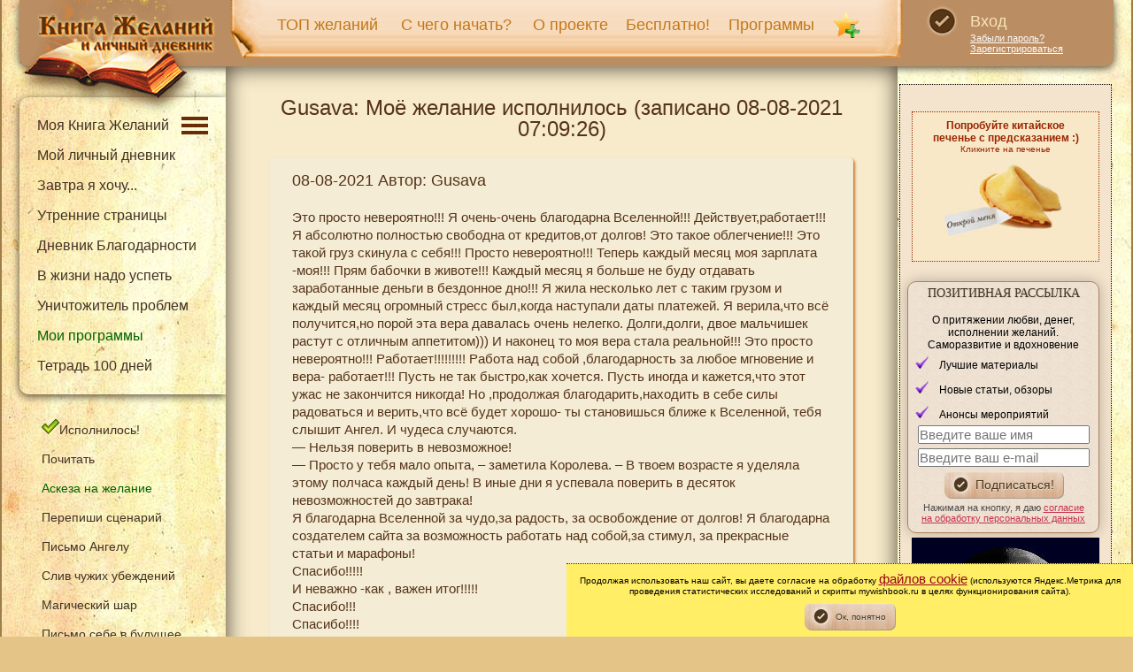

--- FILE ---
content_type: text/html; charset=utf-8
request_url: https://www.mywishbook.ru/mydiary/wish/id/23076
body_size: 16016
content:


<!doctype html>
<html prefix="og: http://ogp.me/ns# article: http://ogp.me/ns/article# profile: http://ogp.me/ns/profile# fb: http://ogp.me/ns/fb#">

<head>
    <meta charset="utf-8">
    <title>Gusava | Моё желание исполнилось (08-08-2021 07:09:26) | Книга Желаний</title>
    <meta name="yandex-verification" content="7c651d6eceb2ce67" />
    <meta name="yandex-verification" content="1a190eb61d821754" />
    <meta name="Description" content="Исполнившееся желание от Gusava (08-08-2021 07:09:26): Это просто невероятно!!! Я очень-очень благодарна Вселенной!!! Действует,работает!!! Я абсолютно пол[...]" />
   
            <meta property="og:site_name" content="Книга Желаний. Исполнение желаний" />
    <meta property="og:title" content="Gusava | Моё желание исполнилось (08-08-2021 07:09:26) | Книга Желаний" />
    <meta property="og:description" content="Исполнившееся желание от Gusava (08-08-2021 07:09:26): Это просто невероятно!!! Я очень-очень благодарна Вселенной!!! Действует,работает!!! Я абсолютно пол[...]" />
    <meta property="og:url" content="https://www.mywishbook.ru/mydiary/wish/id/23076" />            <meta property="og:type" content="website" />
        <meta property="og:image" content="https://www.mywishbook.ru/html/img/logo.png" />
    
    <meta name="viewport" content="width=device-width, initial-scale=1.0" />

    <link rel="stylesheet" type="text/css" href="/html/min/css_schedule_1768807138_.css" />
    <!--link rel="stylesheet" type="text/css" href="/html/css/style.css?v=5.8" />
    <link rel="stylesheet" type="text/css" href="/html/css/common.css?v=8.6" />
    <link rel="stylesheet" href="/html/css/responsivemobilemenu.css" type="text/css"/>
    <link rel="stylesheet" type="text/css" href="/html/css/style_m.css?v=3.4" />
    <link rel="stylesheet" type="text/css" href="/html/css/rik.css?v=5.5" /-->

    <link rel="icon" href="/html/favicon.ico" type="image/x-icon"/>
        <script type="text/javascript" src="/html/min/js_schedule_1768807138_.js"></script>
    <!--script type="text/javascript" src="/html/js/jquery.min.js"></script>
    <script src="/html/js/jquery-migrate-1.4.0.min.js"></script>
    <script src="/html/js/readmore/readmore.js?v=1"></script-->
    <script type="text/javascript">
        

        $(document).ready(function () {
            $('a[href="/mydiary/wish/id/23076"]').addClass('menu-active');
            
            if (isMobile())
            {
                $('#copy-absolute-mobile').html($('.copy-absolute').html());
                $('.copy-absolute').remove();
            }
            
            $('.hidden-link').replaceWith(
                function()
                {
                    return'<a href="'+$(this).data('link')+'">'+$(this).text()+'</a>';
                    
                }
            );
        });
        $(function() {
            $(window).scroll(function()
            {
                if($(this).scrollTop() != 0) {
                    $('#toTop').fadeIn();
                } else {
                    $('#toTop').fadeOut();
                }
            });
            $('#toTop').click(function() {
                $('body,html').animate({scrollTop:0},800);
            });
        });

        
    </script>
    
    <script type="text/javascript">
        !function(){var t=document.createElement("script");t.type="text/javascript",t.async=!0,t.src="https://vk.com/js/api/openapi.js?168",t.onload=function(){VK.Retargeting.Init("VK-RTRG-845285-bWwV"),VK.Retargeting.Hit()},document.head.appendChild(t)}(); 
        </script>
        <noscript><img src="https://vk.com/rtrg?p=VK-RTRG-845285-bWwV" style="position:fixed; left:-999px;" alt=""/></noscript>

</head>
<body>

<div class="container">

    <header class="header">
        <div class="header-inner">
            <logo class="col-1">
                <a class="logo" href="/" title="Книга Желаний и Онлайн Дневник" ></a>
            </logo>
            <div class="col-2">
                <div class="top-menu" >
                    <ul>
                        <li><a href="/mydiary/top" title="Топ отзывов об исполнившихся желаниях">ТОП желаний</a></li>
                        <li><a href="/start" title="С чего начать">С чего начать?</a></li>
                        <li><a href="/about" title="О проекте">О проекте</a></li>
                        <li><a href="/content/free" title="Бесплатно!">Бесплатно!</a></li>
                        <li><a href="/content/cources" title="Изменимся вместе! Наши марафоны и программы">Программы</a></li>
                        <li><img src="/html/images/i.png" id="izbr" onclick=" $('#bookmark_url').val('/mydiary/wish/id/23076'); window.location.replace('#auth_block');;" title="Добавить эту страницу в Мои закладки"  alt="Добавить эту страницу в Мои закладки" /></li>
                                            </ul>
                </div>
            </div>
            <div class="col-3">
                <div class="login">
                    <div><a href="javascript:void(0)" onclick="window.location.replace('#auth_block');" class="login-link">Вход</a></div>

                    <div class="login-links">
                                                <a href="/users/recoverpsswd">Забыли пароль?</a>
                        <a href="/users/register">Зарегистрироваться</a>
                                            </div>

                </div>
            </div>
        </div>
    </header>

    <nav class="rmm menu1">
        <a href="/"><span  id="logo">Книга Желаний</span></a>
        <ul>
            <li><a href="/mydiary/top" title="Топ отзывов об исполнившихся желаниях">ТОП желаний</a></li>
            <li><a href="/about" title="О проекте">О проекте</a></li>
            <li><a href="/start" title="С чего начать">С чего начать?</a></li>
            <li><a href="/content/free" title="Бесплатно!">Бесплатно!</a></li>
            <li><a href="/content/cources" title="Изменимся вместе! Наши марафоны и программы">Программы</a></li>
            <li><a href="/vitrina" title="Витрина. Материалы проекта">Витрина</a></li>
        </ul>
    </nav>
    <!--div class="show_m" style="background-image:url(/html/img/ng/cc.png); background-repeat: no-repeat;height:40px;margin-top:-8px;"></div-->

    

        <div  id="icons-mb">
                        <a href="javascript:void(0)" onclick="window.location.replace('#auth_block');"><img src="/html/images/user-login.png"
                 title="Вход в личный раздел"   width="23"  alt="Вход в личный раздел" border="0" /></a>
                        <a href="/help"><img src="/html/images/help.jpg"  width="20"
                 title="Помощь по сайту"  alt="Помощь по сайту"  /></a>
            
                        <img src="/html/images/i.png"  width="30" 
                 title="Добавить эту страницу в Мои закладки"  alt="Добавить эту страницу в Мои закладки"
                 onclick=" $('#bookmark_url').val('/mydiary/wish/id/23076'); window.location.replace('#auth_block');" />
                        <img src="/html/images/search-icon.png"  width="20" 
                 title="Поиск"  alt="Поиск" onclick="showSearchField()"  />
                 </div>
  
    <div class="start_mob tar">
        <a href="/view/askeza_na_ispolnenie_zhelaniya" title="Аскеза на желание"  style="margin-right: 10px;font-size:11px">Аскеза на желание</a> |
        <a href="/content/cources" title="Наши программы" style="margin-right: 10px;font-size:11px">Программы</a></div>

    <nav class="rmm menu2">
        <ul>
            <li><a title="Все отзывы об исполнившихся желаниях в Книге желаний" href="/mydiary/realized">Исполнилось!</a></li>
            <li><a href="/map" title="Все статьи">Почитать</a></li>
            <li><a href="/magicball" title="Магический шар">Магический шар</a></li>
            <a href="/view/perepishi_scenariy" title="Перепиши сценарий">Перепиши сценарий</a>
            <li><a href="/content/webinars" title="Вебинары">Вебинары</a></li>
            <li><a href="/view/mantry" title="Медитации и мантры">Мантры</a></li>
             <li><a href="/view/meditacii" title="Медитации и мантры">Медитации</a></li>
            <li><a href="/view/otzyvy_o_programmah" title="Отзывы о программах">Отзывы о программах</a></li>
            <li><a href="/libriary" title="Позитивная библиотека">Позитивная библиотека</a></li>
            <li><a href="/films/inspire" title="Мотивирующие и позитивные фильмы">Мотивирующие фильмы</a></li>
            <li><a href="/mydiary/opinion" title="Ответы на вопросы">Ответы на вопросы</a></li>
            <li><a href="/forum" title="ФОРУМ" alt="ФОРУМ">ФОРУМ</a></li>
            <li><a href="/contacts" title="Контакты">Контакты</a></li>
            <li><a href="/donation" title="Поддержка проекта" alt="Поддержка проекта">Поддержка проекта</a></li>
            <li><a href="/content/search" title="Поиск по сайту">Поиск по сайту</a></li>

        </ul>
    </nav>

    <nav class="rmm menu3">
        <ul>
                        <li class="menu3_1"><a href="/users/login" title="Вход в личный раздел">Вход в личный раздел</a></li>
            

            <li><a href="/mydiary/wb" title="Моя Книга Желаний">Моя Книга Желаний</a></li>
            <li><a href="/mydiary/aboutdiary" title="Мой Закрытый онлайн дневник">Мой личный дневник</a></li>
            <li><a href="/tomorrow" title="Завтра я хочу...">Завтра я хочу...</a></li>
            <li><a href="/morningpages" title="Утренние страницы">Утренние страницы</a></li>
            <li><a href="/thanks" title="Дневник Благодарности">Дневник Благодарности</a></li>
            <li><a href="/lifelist" title="В жизни надо успеть">В жизни надо успеть</a></li>
            <li  class="menu3_2"><a href="/users/myprogramms" title="Мои программы">Мои программы</a></li>
            <li  class="menu3_2"><a href="/tetrad_100_dney" title="Тетрадь 100 дней">Тетрадь 100 дней</a></li>

            <li><a href="/content/bookmarks" title="Мои закладки">Мои закладки</a></li>
            <li><a href="/content/meditations" title="Мои медитации">Мои медитации</a></li>

            <li><a href="/letter" title="Письмо в будущее">Письмо в будущее</a></li>
            <li><a href="/killpain" title="Уничтожитель проблем">Уничтожитель проблем</a></li>
            <li><a href="/angel" title="Письмо Ангелу">Письмо Ангелу</a></li>
            <li><a href="/sliv" title="Слив чужих убеждений">Слив чужих убеждений</a></li>

            <li class="menu3_3"><a href="/users/premium" title="Премиум-аккаунт">Премиум-аккаунт</a></li>
                    </ul>
    </nav>
    
    <div style="clear:both"></div>
        
    
<style>
    
        .dots {
            background: url('/html/images/menudots.png') right no-repeat;
        }
    

</style>

    <div class="main">
        <div class="sidebar sidebar-left">

            <nav class="left-menu-wrap">


                <ul>
                    <li class="dots" onclick="$('.podmenu').toggle()"><a href="/mydiary/wb" title="Моя Книга Желаний">Моя Книга Желаний</a>&nbsp;&nbsp;&nbsp;
                    </li>
                </ul>

                <div class="podmenu" style="display: block">
                <ul>
                    <li><a href="/mydiary/aboutdiary" title="Мой Закрытый онлайн дневник">Мой личный дневник</a></li>
                    <li><a href="/tomorrow" title="Завтра я хочу...">Завтра я хочу...</a></li>
                    <li><a href="/morningpages" title="Утренние страницы">Утренние страницы</a></li>
                    <li><a href="/thanks" title="Дневник Благодарности">Дневник Благодарности</a></li>
                    <li><a href="/lifelist" title="В жизни надо успеть">В жизни надо успеть</a></li>
                    <li><a href="/killpain" title="Уничтожитель проблем">Уничтожитель проблем</a></li>
                </ul>
                </div>

                <ul>
                    <li><a href="/users/myprogramms" style="color:darkgreen">Мои программы</a>
                    <li>
                        <a href="/tetrad_100_dney" title="Тетрадь 100 дней">Тетрадь 100 дней</a>
                    </li>
                </ul>
                
                <!--hr>
                <ul>
                    <li><a href="/users/myprogramms">Мои программы</a>
                        
                    </li>
                    <li><a href="/tetrad_100_dney">Тетрадь 100 дней</a></li>
                </ul-->
            </nav>

            
            <nav class="side-wrap">
                <ul class="left-menu">
                    <li><a title="Все отзывы об исполнившихся желаниях в Книге желаний" href="/mydiary/realized"><img src="/html/img/ready-icon.png"  title="Исполнилось"  alt="Исполнилось"/>Исполнилось!</a></li>
                    <!--li><a href="/content/experiments" title="Наши эксперименты"><img src="/html/img/popular_sm.png"  title=""  alt=""/>Наши эксперименты</a></li-->
                    
                    <li><a href="/map" title="Статьи">Почитать</a> </li>
                    <li><a href="/view/askeza_na_ispolnenie_zhelaniya" title="Аскеза на желание" style="color:darkgreen">Аскеза на желание</a></li>
                    <li><a href="/view/perepishi_scenariy" title="Перепиши сценарий">Перепиши сценарий</a></li>
                     <li><a href="/angel" title="Письмо Ангелу">Письмо Ангелу</a></li>
                    <li><a href="/sliv" title="Слив чужих убеждений">Слив чужих убеждений</a></li>
                    <li><a href="/magicball" title="Магический шар">Магический шар</a></li>
                    <li><a href="/letter" title="Письмо в будущее">Письмо себе в будущее</a></li>
                </ul>

                <div class="search-form-wrap">
                    <form class="search-form" action="/content/search">
                        <div class="col-1">
                            <input class="text" placeholder="поиск по сайту" type="text" name="key">
                        </div>
                        <div class="col-2">
                            <button></button>
                        </div>
                    </form>
                </div>

                <ul class="left-menu">
                    <li><a href="/content/webinars" title="Вебинары">Вебинары</a></li>
                    <li><a href="/view/mantry" title="Медитации и мантры">Медитации и мантры</a></li>
                    <li><a href="/help" title="Помощь">Помощь по сайту</a></li>

                </ul>
                <hr class="menu">
                <ul class="left-menu">
                    <li><a href="/view/otzyvy_o_programmah" title="Отзывы о программах">Отзывы о программах</a></li>
                    <li><a href="/libriary" title="Позитивная библиотека">Позитивная библиотека</a></li>
                    <li><a href="/films/inspire" title="Мотивирующие и позитивные фильмы">Мотивирующие фильмы</a></li>
                    <li><a href="/mydiary/opinion" title="Ответы на вопросы">Ответы на вопросы</a></li>
                    <li><a href="/vitrina" title="Витрина. Материалы проекта">Витрина</a></li>
                </ul>

                <hr class="menu">
                <ul class="left-menu">
                    <li><a href="/forum" title="ФОРУМ" alt="ФОРУМ">ФОРУМ</a></li>
                    <li><a href="/contacts" title="Контакты">Контакты</a></li>
                    <li><a href="/donation">Поддержка проекта</a></li>
                </ul>

                <hr />
               
            </nav>



        </div>
        <div class="content">
            <article>





            <h1 align="center">Gusava: Моё желание  исполнилось (записано 08-08-2021 07:09:26)</h1>
            <div class="block-white">
    <div class="">

        <p class="h3">08-08-2021 Автор: Gusava</p>
        Это просто невероятно!!! Я очень-очень благодарна Вселенной!!! Действует,работает!!! Я абсолютно полностью свободна от кредитов,от долгов! Это такое облегчение!!! Это такой груз скинула с себя!!! Просто невероятно!!! Теперь каждый месяц моя зарплата -моя!!! Прям бабочки в животе!!! Каждый месяц я больше не буду отдавать заработанные деньги в бездонное дно!!! Я жила несколько лет с таким грузом и каждый месяц огромный стресс был,когда наступали даты платежей. Я верила,что всё получится,но порой эта вера давалась очень нелегко. Долги,долги, двое мальчишек растут с отличным аппетитом))) И наконец то моя вера стала реальной!!! Это просто невероятно!!! Работает!!!!!!!!! Работа над собой ,благодарность за любое мгновение и вера- работает!!! Пусть не так быстро,как хочется. Пусть иногда и кажется,что этот ужас не закончится никогда! Но ,продолжая благодарить,находить в себе силы радоваться и верить,что всё будет хорошо- ты становишься ближе к Вселенной, тебя слышит Ангел. И чудеса случаются. <br />
— Нельзя поверить в невозможное!<br />
— Просто у тебя мало опыта, – заметила Королева. – В твоем возрасте я уделяла этому полчаса каждый день! В иные дни я успевала поверить в десяток невозможностей до завтрака!<br />
Я благодарна Вселенной за чудо,за радость, за освобождение от долгов! Я благодарна создателем сайта за возможность работать над собой,за стимул, за прекрасные статьи и марафоны! <br />
Спасибо!!!!! <br />
И неважно -как , важен итог!!!!! <br />
Спасибо!!!<br />
Спасибо!!!!
                <div class="block-like small-img">
            <span id="i_like_23076"></span>
            <a href="javascript:void(0)" border="0" onclick='return Like("23076",1)'><img src="/html/img/like.png" alt="Мне нравится!"  border="0" /></a>
            <span id="like_23076">23</span>
        </div>
    </div>
</div>

            
<noindex>
            <div class="article_pr_block">
            <h3>Рекомендуем! Курс "Мой День рождения: Особые практики"</h3>
<p><img src="/html/img/pics/bday2.jpg" width="150" class="new_img hide_m" alt="Мой День рождения: Особые практики"  align="left" />

<b>Для тех, у кого скоро день рождения</b></p>
<p>Самые сильные способы загадывания желания в день рождения, молитвы, обереги, ритуалы - все, чтобы зарядить удачей свой грядущий личный год.
</p>
<p><a href="/content/birthday?utm=wg">Подробнее >></a></p>
        </div>
    </noindex>

<script type="text/javascript" src="/html/js/mydiary/index.js?v=2"></script>


        </article>
<div style="clear:both"></div>
<footer>
<div class="copy-absolute">
    <div class="soc-icons">
        <!--a href="https://www.instagram.com/ekgoleva/"  target="_blank"><img loading="lazy" src="/html/images/soc-1.png" alt="Книга Желаний в инстаграм"></a-->
        <a href="https://t.me/+w7baC_VOzWwwYmQy"  target="_blank"><img loading="lazy" src="/html/images/soc-3.png" alt="Книга Желаний в Телеграмм"></a>
        <a href="https://vk.com/mywishbook" target="_blank"><img loading="lazy" src="/html/images/soc-2.png" alt="Книга Желаний ВКонтакте"></a>
        <a href="https://zen.yandex.ru/id/5c7e4e97595e2100affc3560" target="_blank"><img loading="lazy" src="/html/images/dz.png" alt="Книга Желаний на Яндекс.Дзен"></a>
    </div>
    <p class="copyright">Голева Екатерина, Copyright 2010-2026 © Все права защищены</p><br/>
    <p align="center">
        <a class="s11" href="/start" title="С чего начать">С чего начать?</a>
        <a class="s11" href="/about" title="О проекте">О проекте</a>
        <a class="s11" href="/users/login" title="Личный раздел">Личный раздел</a>
        <a class="s11" href="/mydiary/wb" title="Желаний">Книга Желаний</a><br/>
        <a class="s11" href="/map" title="Все статьи">Все статьи</a>
        <a class="s11" href="/mydiary/realized" title="Все отзывы об исполнившихся желаниях в Книге желаний" >Исполнилось!</a>
        <a class="s11" href="/content/free" title="Бесплатно!">Бесплатно!</a>
        <a class="s11" href="/content/marafons" title="Изменимся вместе! Наши марафоны и материалы">Изменимся вместе</a>

    </p>
    <p align="center"><a href="/contacts/terms"  class="s11">Правила предоставления услуг</a> <a href="/contacts/personal"  class="s11">Обработка персональных данных</a> <br/><a href="/contacts/privacy"  class="s11">Политика Конфиденциальности</a> <a href="/contacts"  class="s11">Контакты</a></p>
</div>


<div id="toTop"><img loading="lazy" src="/html/img/up2.png" border="0" alt="Наверх" title="Наверх" align="right"/></div>
</footer>

</div>
<br/><br/>
<div class="sidebar sidebar-right">

    <div class="side-inner">

                    <aside class="popular" id="mobile-izbr">
                <img loading="lazy"  src="/html/images/i.png" align="left" title="Добавить эту страницу в Мои закладки"  alt="Добавить эту страницу в Мои закладки" />
                <a href="javascript:void(0)" onclick=" $('#bookmark_url').val('/mydiary/wish/id/23076'); window.location.replace('#auth_block');;">Добавить эту страницу в Мои закладки</a>
            </aside><br/>
        

        

        
        

        <aside class="popular" id="cookie_block" style="display: none">
            <div id="outer_alignment" align="left">
                <div id="cookie_img">
                    <p align="center"><strong>Попробуйте китайское<br/> печенье с предсказанием :)</strong></p>
                    <p  align="center" style="font-size:10px">Кликните на печенье<br/>
                        <img loading="lazy" src="/html/img/pics/cookie2.jpg" alt="Китайское печенье с предсказанием онлайн" width="150"  align="center" onclick="showPredsk()"/></p>
                    <!--p style="display:block;text-align:center">
                        <a title="Не показывать никогда" onclick="setCookie('cookie_img', 365);$('#cookie_block').hide()" style="text-decoration:underline;cursor:pointer;font-size:11px">Закрыть навсегда</a> &nbsp;
                        <a title="Закрыть окно!" onclick="setCookie('cookie_img', 1);$('#cookie_block').hide()" style="text-decoration:underline;cursor:pointer;font-size:11px">Закрыть</a></p-->
                </div>

            </div>
        </aside>
        
        <!--p style="text-align:center"><a href="/view/retrit"><img loading="lazy" src="/html/img/pics/retrit_ban.jpg"  width="200" style="text-align:center" alt=""/></a></p-->

                            <!--p style="text-align:center"><a href="/content/birthday?utm=rbl-v2"><img loading="lazy" src="/html/img/pics/hbirthday3.jpg"  width="200" style="text-align:center" alt="Желание в день рождения"/></a></p-->
        

        <br/>
        
        <aside class="sidebar-form tac" role="complementary">
            <form action="//mywishbook.justclick.ru/subscribe/process/?rid[0]=1481666342.3882114050&rid[1]=1481055073.6875628997&" method="post" data-hash="Zm9ybWlkPTk5ODMmdW5hbWU9dHJ1ZSZtaWRkbGVuYW1lPWZhbHNlJmxhc3RuYW1lPWZhbHNlJmVtYWlsPXRydWUmcGhvbmU9ZmFsc2UmY2l0eT1mYWxzZQ==" id="subscr-form-9983" onsubmit="if (navigator.userAgent.match(/(iPod|iPhone|iPad)/i)) this.removeAttribute('target'); return jc_chkscrfrm(this, true, true, false, false, false, false, true, true, false, false, false, false, [], [], [])">
                <input type="hidden" name="hash" value="Zm9ybWlkPTk5ODMmdW5hbWU9dHJ1ZSZtaWRkbGVuYW1lPWZhbHNlJmxhc3RuYW1lPWZhbHNlJmVtYWlsPXRydWUmcGhvbmU9ZmFsc2UmY2l0eT1mYWxzZQ=="/>
                <p class="f_title">Позитивная рассылка</p>
                <p class="s12 tac">О притяжении любви, денег, исполнении желаний. Саморазвитие и вдохновение</p>
                <ul style="text-align:left;font-size:12px" class="money-li padding0"><li>Лучшие материалы </li>
                    <li>Новые статьи, обзоры </li>
                    <li>Анонсы мероприятий</li></ul>
                <div class="f_row"><input name="lead_name" type="text" class="estis-name estis-input-lg"  placeholder="Введите ваше имя"/></div>
                <div class="f_row"><input name="lead_email" class="estis-email estis-input-lg" type="text" placeholder="Введите ваш e-mail"/></div>
                <div class="f_row"><span class="button"><input class="button-input" type="submit" name="" id="" value="Подписаться!"></span></div>
                <div class="f_row s11">Нажимая на кнопку, я даю <a href="/contacts/personal" target="_blank" class="s11">согласие на обработку персональных данных</a>

                    <script language="JavaScript" src="/html/js/subscribe_helper.js"></script>
                    <script language="JavaScript">jc_setfrmfld()</script>
                </div>
            </form>
        </aside>
        
                <aside style="margin:5px;text-align:center; padding:10px; background-color: #000022; color:#fff" >
            <img loading="lazy" src="/html/img/pics/moon/moon2.jpg"  style="text-align:center" alt="" title="" />
            <p>3 Лунный день<br/>

                <a href="/view/ritualy_po_fazam_luny#moon2" style="color:#fff">Ритуалы для Растущей луны</a></p>
                                <p><a href="/view/askeza_na_ispolnenie_zhelaniya">Хорошее время взять аскезу на желание</a></p>
                                
        </aside>
                
        <aside style="margin:5px;text-align:center" >
                <a href="/view/7_pisem_kotorye_izmenyat_vashu_zhizn?utm=rbl">
                    <img loading="lazy" src="/html/img/adv/7pisem.jpg"  width="200" style="text-align:center" alt="7 писем, которые изменят вашу жизнь" title="7 писем, которые изменят вашу жизнь" />
                </a>
        </aside>
        <noindex>
                            <aside class="block-yellow" style="margin-top:7px;nargin-bottom:7px;padding:10px;font-size:13px">
                    

<!--h3>Новости</h3-->


<div class="block-white-news">
    
   
    <h3>Рассказы</h3>
 
    <div style="clear:both"></div>

    
                    <div style="display: table-cell">
                <img src="/html/img/pics/1516_news.jpg" alt="Про клетку без прутьев и бумажного змея" class="new_img hide_m"  style="margin:5px" hspace=5  align="left">
        
                <a href="/view/pro_kletku_bez_prutev_i_bumazhnogo_zmeya"  style="font-size:12px"> Про клетку без прутьев и бумажного змея</a> 
                <br/>
                <span class="s11">  </span><br/><br/>
            </div>
        

        <div style="clear:both"></div>
    
                    <div style="display: table-cell">
                <img src="/html/img/pics/1515_news.jpg" alt="Про картонную коробку и живую воду" class="new_img hide_m"  style="margin:5px" hspace=5  align="left">
        
                <a href="/view/pro_kartonnuyu_korobku_i_zhivuyu_vodu"  style="font-size:12px"> Про картонную коробку и живую воду</a> 
                <br/>
                <span class="s11">  </span><br/><br/>
            </div>
        

        <div style="clear:both"></div>
    
                    <div style="display: table-cell">
                <img src="/html/img/pics/1514_news.jpg" alt="Тихий ветер перемен" class="new_img hide_m"  style="margin:5px" hspace=5  align="left">
        
                <a href="/view/tihiy_veter_peremen"  style="font-size:12px"> Тихий ветер перемен</a> 
                <br/>
                <span class="s11">  </span><br/><br/>
            </div>
        

        <div style="clear:both"></div>
    
                    <div style="display: table-cell">
                <img src="/html/img/pics/1513_news.jpg" alt="Про тишину" class="new_img hide_m"  style="margin:5px" hspace=5  align="left">
        
                <a href="/view/pro_tishinu"  style="font-size:12px"> Про тишину</a> 
                <br/>
                <span class="s11">  </span><br/><br/>
            </div>
        

        <div style="clear:both"></div>
    
                    <div style="display: table-cell">
                <img src="/html/img/pics/1512_news.jpg" alt="Про девушку и сад" class="new_img hide_m"  style="margin:5px" hspace=5  align="left">
        
                <a href="/view/pro_devushku_i_sad"  style="font-size:12px"> Про девушку и сад</a> 
                <br/>
                <span class="s11">  </span><br/><br/>
            </div>
        

        <div style="clear:both"></div>
     <br/><p><span class="hidden-link" data-link="/content/blog">Еще рассказы</span></p>
</div>

<div class="block-white-news">
    
   
    <h3>Новогодние статьи</h3>
 
    <div style="clear:both"></div>

    
                    <div style="display: table-cell">
                <img src="/html/img/pics/860_news.jpg" alt="Как загадать желание на Старый Новый год" class="new_img hide_m"  style="margin:5px" hspace=5  align="left">
        
                <a href="/view/kak_zagadat_zhelanie_na_staryy_novyy_god"  style="font-size:12px"> Как загадать желание на Старый Новый год</a> 
                <br/>
                <span class="s11">Анастасия Старовойтова: Загадываем желания на Старый новый год. Ритуалы и техники привлечения денег и исполнения желаний </span><br/><br/>
            </div>
        

        <div style="clear:both"></div>
    
                    <div style="display: table-cell">
                <img src="/html/img/pics/377_news.jpg" alt="Как загадать желание на Крещение" class="new_img hide_m"  style="margin:5px" hspace=5  align="left">
        
                <a href="/view/kak_zagadat_zhelanie_na_kreschenie"  style="font-size:12px"> Как загадать желание на Крещение</a> 
                <br/>
                <span class="s11">Светлана Кулешова: Как загадать желание на Крещение? Ритуалы исполнения желаний на Крещение </span><br/><br/>
            </div>
        

        <div style="clear:both"></div>
     <br/><p><span class="hidden-link" data-link="/content/lastnews">Еще последние статьи</span></p>
</div>


<div class="block-white" style="background-color:#c5ffb8">
    <p>Статистика проекта на 31.12.2025</p>
    <ul class="money-li">
        <li>129788 исполнившихся желаний</li>
        <li>1233283 записей в <a href="https://www.mywishbook.ru/tomorrow">Завтра я хочу</a>, из них помечены исполнившимися 611632 (половина)</li>
        <li>27314 отзывов на странице <a href="https://www.mywishbook.ru/mydiary/realized">Исполнилось!</a></li>
        <li>5632 отзывов <a href="https://www.mywishbook.ru/killpain">Уничтожителю проблем</a></li>
        <li>62969 <a href="https://www.mywishbook.ru/morningpages">Утренних страниц</a></li>
        <li>72417 записей в <a href="https://www.mywishbook.ru/thanks">Дневнике Благодарностей</a></li>
    </ul>
<br/>
<p>Спасибо, что пользуетесь! (Ну и <a href="https://www.mywishbook.ru/map">наших статей</a> около 600)</p>

</div>



<div class="block-white-news">
<script>
    
    function deleteNews(id)
    {
        $.getJSON(
            'https://www.mywishbook.ru/content/jsondelnews/id/' +  id,
            function(data)
            {
                if (data.result == 1)
                {
                    $('#news' + data.id).attr('class', 'alert-error');
                    $('#news' + data.id).html('Запись удалена');
                }
                else
                {
                    if (data.error)
                        alert(data.error);
                }
                return false;
            }
        );
        return false;
    }
    
</script>

    <p><b class="red_text">Воодушевляемся вместе!</b></p>
        <div id="news23">    <p><p><strong>Каждое утро в тг-канале "Мотивирующие послания" мы читаем мотивирующие послания - отрывки из известных книг!</strong> </p><p>Сейчас мы читаем <b>позитивные рассказы для настроения</b>. <br/></p>
Заряди свой день вместе с нами!</p>

<p><a href="https://t.me/mywishbookru/1391">Список всех книг и статей</a></p></p><p><a href="https://t.me/mywishbookru/2357" target="_blank">Вдохновиться >></a></p>

    </div>
    
    <div style="clear:both"></div><div style="border-bottom:1px dotted;margin:20px"></div>
   </div>  
<div style="clear:both"></div>







<div style="clear:both"></div>
<!--div  class="block-white small-img">
<img src="/html/img/telegramm.png" class="new_img" hspace=5 align="left">
<p><b class="red_text">Каждый день - вдохновляющие послания в Телеграмм</b></p>
<p><span class="hidden-link" data-link="https://t.me/+DryLDl6JnxVmNjYy">Mywishbook.ru - Книга Желаний в ТГ </span>+ Новости, анонсы с сайта</p>


<p><b>Еще мои каналы:</b></p>
<p><a href="https://t.me/girlsinphp">Cooking Php. Программирование для девушек</a>. Здесь я рассказываю байки из офисной жизни и какого оно, быть девушкой-программистом.</p>

<p><a href="https://t.me/youngslender">Crazy муж, еда и всякое</a>. Здесь про спорт, мотивацию, рецепты и просто о жизни.</p>
</div>
<div style="clear:both"></div-->






 <noindex>
                <hr/>
            <div class="article_pr_block">
                <h3>Рекомендуем! Курс "Мой День рождения: Особые практики"</h3>
<p><img src="/html/img/pics/bday2.jpg" width="150" class="new_img hide_m" alt="Мой День рождения: Особые практики"  align="left" />

<b>Для тех, у кого скоро день рождения</b></p>
<p>Самые сильные способы загадывания желания в день рождения, молитвы, обереги, ритуалы - все, чтобы зарядить удачей свой грядущий личный год.
</p>
<p><a href="/content/birthday?utm=wg">Подробнее >></a></p>
            </div>
        </noindex>




<!--div class="block-white small-img">
   <h3>Сборник 8 эффективных техник</h3><p><img src="/html/img/bestmethods.jpg" class="news_img" align="left" /> на материализацию вещей, выигрыш в лотерею, улучшение отношений, исполнение желаний и т.д. (все собраны здесь)</p>
   <p>Вышлю бесплатно своим подписчикам <a href="https://www.instagram.com/ekgoleva/">в инстаграмм</a> по запросу в Директ.</p>
</div-->




<!--div class="block-white-news">
                
                <h4>Волшебные приложения</h4>
                <p><img src="/html/img/pics/877_1.jpg" alt="Волшебные приложения " class="article_img"  width="100" align="left">Что это такое? Это пакет из 5 мощных приложений, которые изменят вашу жизнь. <br/>Все вы знаете наши знаменитые «Уничтожитель проблем» и «Книгу желаний», 
                а кто-то уже знаком с нашей «Канцелярией богатства». <br/>В совокупности эти приложения имеют почти 100 000 отзывов!
Такой же мощнейшей силой обладают наши новые приложения!</p>
                <p><a href="/content/magicapps">Подробнее</a></p>
            </div>
<div style="clear:both"></div-->







<noindex>
<div style="border-bottom:1px dotted;margin:20px"></div>

<p><strong>Добавлены отзывы по прошедшим программам</strong></p>
<ul class="money-li">
<li><span class="hidden-link" data-link="/content/results/by/2045">Марафон "Аскеза - путь к твоему желанию"</span></li>
<li><span class="hidden-link" data-link="/view/zhizn_polnaya_chudes">Марафон "Жизнь, полная чудес"</span></li>
<li><span class="hidden-link" data-link="/content/results/by/2111">Курс "Магия благодарности"</span></li>
</ul><div style="clear:both"></div>
<div style="border-bottom:1px dotted;margin:20px"></div>



<!--div>
<img src="/html/images/soc-1.png" class="new_img" hspace=5 align="left">
 <div>
<p><b class="red_text">Инстаграмм Голевой Екатерины</b> <span class="hidden-link" data-link="https://www.instagram.com/ekgoleva/">@ekgoleva</span> <br/>
<b>и ее же записки из жизни девушки-программиста</b> <span class="hidden-link" data-link="https://www.instagram.com/girlsinphp/">@girlsinphp</span></p>
                </div>
<div style="clear:both"></div-->


</noindex>
                </aside>
                <div id="prcomments_block-mobile"></div>
                       
            <aside id="popular_block">
                                    <div class="popular">
                        <h3>Самое читаемое:</h3>
                                                    <div class="end"><img loading="lazy" src="https://www.mywishbook.ru/html/img/pics/919_news.jpg" width="60" class="new_img hide_m" alt="Как я вела Тетрадь 100 дней" hspace="5" align="left">

                                <span class="hidden-link" data-link="https://www.mywishbook.ru/view/kak_ya_vela_tetrad_100_dney">Как я вела Тетрадь 100 дней</span>
                                <br/> <div style="clear: both"></div></div>
                                                    <div class="end"><img loading="lazy" src="https://www.mywishbook.ru/html/img/pics/952_news.jpg" width="60" class="new_img hide_m" alt="Техника “11 Дней Чудес”" hspace="5" align="left">

                                <span class="hidden-link" data-link="https://www.mywishbook.ru/view/tehnika_11_dney_chudes">Техника “11 Дней Чудес”</span>
                                <br/>Измените себя и сделайте свою жизнь чудесной <div style="clear: both"></div></div>
                                                    <div class="end"><img loading="lazy" src="https://www.mywishbook.ru/html/img/pics/826_news.jpg" width="60" class="new_img hide_m" alt="Как работает Закон Притяжения у участников форума" hspace="5" align="left">

                                <span class="hidden-link" data-link="https://www.mywishbook.ru/view/kak_rabotaet_zakon_prityazheniya_u_uchastnikov_foruma">Как работает Закон Притяжения у участников форума</span>
                                <br/> <div style="clear: both"></div></div>
                                                    <div class="end"><img loading="lazy" src="https://www.mywishbook.ru/html/img/pics/1142_news.jpg" width="60" class="new_img hide_m" alt="Вызыватель дождя" hspace="5" align="left">

                                <span class="hidden-link" data-link="https://www.mywishbook.ru/view/vyzyvatel_dozhdya">Вызыватель дождя</span>
                                <br/> <div style="clear: both"></div></div>
                        
                    </div>
                                
            </aside>

                            <div class="sidebar-form" style="padding-bottom:60px">

    <div id="anim"><span  class="f_title">В жизни надо успеть... Идеи</span>
        <a href="/lifelist/index/info/1" class="tooltip tooltip2" style="color:#fff;text-decoration: none">?<span>Нажмите, чтобы узнать, что такое список "В жизни надо успеть" подробнее </span></a>
    </div>
    <br/>
        <!--a href="/lifelist/index/info/1"  class="tooltip"><img src="/html/images/help.jpg" align="right" /><span>Нажмите, чтобы узнать, что такое список "В жизни надо успеть" подробнее и завести свой</span></a></p-->
    <div id="llwish">
    Иметь свою квартиру в Киеве
    <div id="wish9629" class="icons small-img" style="width:auto;height:40px">
        <div id="wish9629-icons">
        <div class="tar" style="display: inline-table">
            <span id="i_like_9629"></span>
            <a href="javascript:void(0)" border="0" onclick='return Like("9629",10)'><img src="/html/img/like.png" border="0" /></a>
            <span id="like_9629">4</span>
        </div>
        <a href="javascript:void(0)" class="tooltip" style="text-align: center"><img src='/html/img/take.png' onclick="takeToMyListlife(9629)"  border='0' /><span>Нажмите, чтобы сохранить идею в свой список</span></a>
        <br/>
                </div>
        <p class="tar"><a href="/lifelist/catalog" class="s11">Смотреть все</a> | <a href="javascript:void(0)" onclick="nextLifelistIdea()" class="s11">Следующую >></a></p>
    </div>
    </div>
</div><br/>
            
            
                <aside class="widget_orange_r" >
                    <h3>Рекомендуем</h3>

                    <p align="center"><b>Бесплатный вебинар</b></p>
                    <p align="center"><img loading="lazy" src="https://www.mywishbook.ru/html/img/pics/534_1.jpg" width="150" class="new_img hide_m" hspace=5 align="" alt="Как увеличить доходы? Вдохновляющие примеры и идеи"></p>
                    <div style="clear: both"></div>
                    <p align="center"><span class="hidden-link" data-link="https://www.mywishbook.ru/view/vebinar_kak_uvelichit_dohody">Как увеличить доходы? Вдохновляющие примеры и идеи</span></p>
                </aside>
                        <br/>
            <aside class="popular" id="travel_block" style="display: none">
                <div id="outer_alignment" align="center">
                    <div class="travel_img">
                        <img loading="lazy" id="travel_img" src="/html/img/forecast.jpg" alt="Задайте вопрос книге онлайн"  align="center" onclick="location.href='/forecast'"/>
                    </div>

                </div>

            </aside>
            <br/>
            <hr/>
                            <h3 style="text-align: center">Метки</h3>
                <aside class="cloud">
                                            <div><a href="/content/search/by/3"><span  style="font-size:17px">Исполнение желания</span></a>
                        </div>
                                            <div><a href="/content/search/by/35"><span  style="font-size:22px">Внутреннее состояние</span></a>
                        </div>
                                            <div><a href="/content/search/by/1"><span  style="font-size:19px">Техники исполнения желаний</span></a>
                        </div>
                                            <div><a href="/content/search/by/32"><span  style="font-size:14px">Мотивация</span></a>
                        </div>
                                            <div><a href="/content/search/by/14"><span  style="font-size:10px">Новый год</span></a>
                        </div>
                                            <div><a href="/content/search/by/33"><span  style="font-size:14px">Вера в себя</span></a>
                        </div>
                                            <div><a href="/content/search/by/28"><span  style="font-size:14px">Личная энергия</span></a>
                        </div>
                                            <div><a href="/content/search/by/8"><span  style="font-size:16px">Привлекательность</span></a>
                        </div>
                                            <div><a href="/content/search/by/9"><span  style="font-size:16px">Позитивное мышление</span></a>
                        </div>
                                            <div><a href="/content/search/by/11"><span  style="font-size:22px">Любовь</span></a>
                        </div>
                                            <div><a href="/content/search/by/10"><span  style="font-size:16px">Как стать счастливее</span></a>
                        </div>
                                            <div><a href="/content/search/by/2"><span  style="font-size:22px">Психология достатка</span></a>
                        </div>
                                            <div><a href="/content/search/by/7"><span  style="font-size:14px">Похудение силой мысли</span></a>
                        </div>
                                            <div><a href="/content/search/by/4"><span  style="font-size:16px">Не сбывается</span></a>
                        </div>
                                            <div><a href="/content/search/by/5"><span  style="font-size:19px">Техники привлечения денег</span></a>
                        </div>
                                            <div><a href="/content/search/by/6"><span  style="font-size:14px">Здоровье</span></a>
                        </div>
                                            <div><a href="/content/search/by/12"><span  style="font-size:19px">Жалость к себе</span></a>
                        </div>
                                            <div><a href="/content/search/by/13"><span  style="font-size:16px">Вдохновляющие истории</span></a>
                        </div>
                                            <div><a href="/content/search/by/15"><span  style="font-size:12px">Покопаться в себе</span></a>
                        </div>
                                            <div><a href="/content/search/by/19"><span  style="font-size:12px">Любовь к себе</span></a>
                        </div>
                                            <div><a href="/content/search/by/16"><span  style="font-size:15px">Энергетика дома</span></a>
                        </div>
                                            <div><a href="/content/search/by/17"><span  style="font-size:15px">Семья и дети</span></a>
                        </div>
                                            <div><a href="/content/search/by/36"><span  style="font-size:22px">Аскеза</span></a>
                        </div>
                    
                </aside>
                       
            <hr/>
        </noindex>
    </div>
</div>
</div>

<div id="copy-absolute-mobile"></div>
</div>

<script language="javascript" src="/html/js/popup.js" type="text/javascript"></script>
<script src="/html/js/jquery.cookie.js"></script>
<script src="/html/js/show_cookie.js"></script>
<link rel="stylesheet" type="text/css" href="/html/css/popup.css" />
<script>
    
    $(document).ready(function(){
        if (!getCookie('cookie_img'))
        {
            $('#cookie_block').show();
        }
        else
        {
            $('#cookie_block').hide();
        }
    });
    $(document).ready(function(){
        if (!getCookie('travel_img'))
        {
            $('#travel_block').show();
        }
        else
        {
            $('#travel_block').hide();
            $('#travel_img').html('<div style="display:block;margin:10px" class="popular">Сегодня вы уже задали свой вопрос. Приходите завтра</div>');
        }
         if (!getCookie('personal'))
        {
            $('#personal').show();
        }
        else
        {
            $('#personal').hide();
        }
        

        if (!getCookie('show_b'))
        {
            $('.mobile-adv').hide();
            $('.pk-adv').hide();
            setCookie('show_b', 150);
        }
    });
    
</script>


    <noindex>
        <a href="#auth_block" class="overlay" id="auth_block"></a>
        <div class="popup">
            <div id="outer_alignment" align="left">
                <div class="sidebar-form tac" role="complementary">
                    <form action="/users/login" method="post" class="form" name="authformpopup" id="authformpopup">
                        <p><b>Для выполнения действия нужно авторизоваться</b></p>
                        <p class="f_title">Вход в личный раздел</p>

                        <div class="f_row">
                            <input type="text" name="login" id="loginpopup" class="f_input-text" placeholder="Логин" value="" />
                        </div>
                        <div class="f_row">
                            <input type="password" name="psswd" id="psswdpopup" class="f_input-text" placeholder="Пароль" value="" />
                        </div>
                        <div class="f_row tac">
                            <span class="button sidebar-form-submit"><input class="button-input" type="button" value="Войти" onclick="jsonAuth()"/></span>
                        </div>
                        <div class="f_row tac">
                            <a href="/users/recoverpsswd">Забыли пароль?</a>
                            <a href="/users/register">Зарегистрироваться</a><br/>
                            <a href="/users/premium">ПРЕМИУМ аккаунт</a>
                        </div>
                        <input type="hidden" name="back_url" value="aHR0cDovL215d2lzaGJvb2sucnUvbXlkaWFyeS93aXNoL2lkLzIzMDc2"/>
                    </form>
                </div>
            </div>

            <a class="close" title="Закрыть" onclick="window.location.replace('#close')"></a>
        </div>
    </noindex>

<script>
 
    $(document).ready(function(){
        if (getCookie('desire'))
        {
            $('#fixblock').hide();
        }
     });
     
   
    $('.history').readmore({
        collapsedHeight: 230,
        heightMargin: 16,
        speed: 75,
        moreLink: '<a href="#">Подробнее</a>',
        lessLink: '<a href="#">Скрыть</a>'
    });

    
</script>

<!--noindex>
<div id="fixblock">
<p align="center" style="margin:8px"><a href="https://www.mywishbook.ru/content/desire?utm=bottom">Неделя исполнения заветного желания</a><!--br/><span style="color:brown">Скидка сгорит завтра</span>  <a class="close" style="top:-10px;right:0px;" title="Закрыть" onclick="setCookie('desire', 7); $('#fixblock').hide();"></a></b-->
<!--/p>
</div></noindex-->

<div id="personal">
<p align="center" style="margin:8px">
    Продолжая использовать наш сайт, вы даете согласие на обработку <a href="https://ru.wikipedia.org/wiki/Cookie">файлов cookie</a>
    (используются Яндекс.Метрика для  проведения статистических исследований и скрипты mywishbook.ru в целях функционирования сайта).</p>
    <p align="center" style="margin:8px"><span class="button"><input style="font-size:10px" class="button-input" onclick="setCookie('personal', 365); $('#personal').hide();" type="button" value="Ок, понятно" /></span></p>
 <!--a class="close" style="top:-10px;right:0px;" title="Закрыть" onclick="setCookie('desire', 365); $('#personal').hide();"></a></b-->
</p>
</div>

<input type="hidden" name="bookmark_url" value="" id="bookmark_url" />
<input type="hidden" name="meditation_title" value="" id="meditation_title" />
<input type="hidden" name="meditation_url" value="" id="meditation_url" />

<script type="text/javascript" src="/html/footer/js_schedule_1599906267_footer_.js"></script>

<!--script type="text/javascript" src="/html/js/responsivemobilemenu.js?v=3"></script>
<script src="/html/js/js.js?v=27.3" type="text/javascript"></script>
<script src="/html/js/meditation.js" type="text/javascript"></script-->

<!-- Yandex.Metrika counter -->
<script src="https://www.mywishbook.ru/html/js/yandex/watch.js" type="text/javascript" ></script>
<script type="text/javascript" >
try {
    var yaCounter800461 = new Ya.Metrika({
        id:800461,
        clickmap:true,
        trackLinks:true,
        accurateTrackBounce:true
    });
} catch(e) { }
</script>
<noscript><div><img loading="lazy" src="https://mc.yandex.ru/watch/800461" style="position:absolute; left:-9999px;" alt="" /></div></noscript>
<!-- /Yandex.Metrika counter -->

</body>
</html>
    

--- FILE ---
content_type: text/css
request_url: https://www.mywishbook.ru/html/css/popup.css
body_size: 1019
content:
.overlay{background-color:rgba(0,0,0,0.7);bottom:0;cursor:default;left:0;opacity:0;position:fixed;right:0;top:0;visibility:hidden;z-index:1;-webkit-transition:opacity .5s;-moz-transition:opacity .5s;-ms-transition:opacity .5s;-o-transition:opacity .5s;transition:opacity .5s}
.overlay:target{visibility:visible;opacity:1}
.popup img{display:inline;border:none;-webkit-border-radius:10px;-moz-border-radius:10px;border-radius:10px;background:#fff}
.popup{background-color:#fffacd;border:3px solid #D2BBA8;display:inline-block;left:50%;opacity:0;padding:15px;position:fixed;text-align:justify;font:14px Helvetica,Arial,Sans-Serif;color:#553319;top:20%;visibility:hidden;z-index:10000;-webkit-transform:translate(-50%,-50%);-moz-transform:translate(-50%,-50%);-ms-transform:translate(-50%,-50%);-o-transform:translate(-50%,-50%);transform:translate(-50%,-50%);-webkit-border-radius:10px;-moz-border-radius:10px;-ms-border-radius:10px;-o-border-radius:10px;border-radius:10px;-webkit-box-shadow:0 1px 1px 2px rgba(0,0,0,0.4) inset;-moz-box-shadow:0 1px 1px 2px rgba(0,0,0,0.4) inset;-ms-box-shadow:0 1px 1px 2px rgba(0,0,0,0.4) inset;-o-box-shadow:0 1px 1px 2px rgba(0,0,0,0.4) inset;box-shadow:0 1px 1px 2px rgba(0,0,0,0.4) inset;-webkit-transition:opacity .5s,top .5s;-moz-transition:opacity .5s,top .5s;-ms-transition:opacity .5s,top .5s;-o-transition:opacity .5s,top .5s;transition:opacity .5s,top .5s}
.overlay:target+.popup{top:50%;opacity:1;visibility:visible}
.close{background-color:rgba(85,51,25,0.8);border:2px solid #D2BBA8;height:24px;line-height:24px;position:absolute;right:-13px;font-weight:700;text-align:center;text-decoration:none;top:-15px;width:24px;-webkit-border-radius:15px;-moz-border-radius:15px;-ms-border-radius:15px;-o-border-radius:15px;border-radius:15px;-moz-box-shadow:1px 1px 3px #000;-webkit-box-shadow:1px 1px 3px #000;box-shadow:1px 1px 3px #000}
.close:before{color:rgba(255,255,255,0.9);content:"X";font-size:14px;text-shadow:0 -1px rgba(0,0,0,0.9)}
.close:hover{background-color:rgba(64,128,128,0.8)}
.popup p,.popup div{margin-bottom:10px}
.tooltip_popup{border-bottom:1px dotted #000;color:#000;outline:none;cursor:help;text-decoration:none;position:relative}
.tooltip_popup span{margin-left:-999em;position:absolute}
.tooltip_popup:hover span{border-radius:5px 5px;-moz-border-radius:5px;-webkit-border-radius:5px;box-shadow:5px 5px 5px rgba(0,0,0,0.1);-webkit-box-shadow:5px 5px rgba(0,0,0,0.1);-moz-box-shadow:5px 5px rgba(0,0,0,0.1);font-family:Calibri,Tahoma,Geneva,sans-serif;position:absolute;left:1em;top:2em;z-index:1000;margin-left:0;width:350px}
.tooltip_popup:hover img{border:0;margin:-10px 0 0 -55px;float:left;position:absolute}
.tooltip_popup:hover p{font-family:Candara,Tahoma,Geneva,sans-serif;font-size:1.2em;font-weight:700;display:block;padding:.2em 0 .6em}
.classic{padding:.8em 1em;background:#FFA;border:1px solid #FFAD33}
* html a:hover{background:transparent}

--- FILE ---
content_type: application/javascript
request_url: https://www.mywishbook.ru/html/js/mydiary/index.js?v=2
body_size: 764
content:
function hideWidget(typeid)
{
    $.getJSON(
        'https://www.mywishbook.ru/mydiary/jsonhidewidget/typeid/' + typeid,
        function(data)
        {
            if (data.result == 'ok')
            {
                var closeanswers = new Array(
                    'Ну ладно, покажусь кому-нибудь еще...',
                    'Хорошо, ухожу, прощай!',
                    'Больше не буду! Хорошего дня.',
                    'Я исчез! Хорошего дня!',
                    'Очень жаль, что мне придется убраться. Пока!'

                );
                $('#widget').html(closeanswers[getRandomInt(0, 4)]).delay(1800).hide("slow");
            }
            else
            {
                if (data.error)
                    alert('Произошла ошибка!!');
            }
            return false;
        }
    );
    return false;
}

function deleteDays100Item(id)
{
    $.getJSON(
        '/mydiary/jsondelddays/id/' + id,
        function(data)
        {
            if (data.result == 'ok')
            {
                $('#' + id).parent().attr('class', 'alert-error');
                $('#' + id).parent().html('Запись удалена!');
            }
            else
            {
                alert('Произошла ошибка!');
            }
            return false;
        }
    );
    return false;
}

function deleteDays100(id)
{
    $.getJSON(
        '/mydiary/jsondeldays/id/' + id,
        function(data)
        {
            if (data.result == 'ok')
            {
                $('#page').html('<div class="alert alert-info">Тетрадь 100 дней удалена! <a href="/mydiary/create100days/">Завести новую тетрадь 100 дней.</a></div>');
            }
            else
            {
                alert('Произошла ошибка!');
            }
            return false;
        }
    );
    return false;
}

--- FILE ---
content_type: application/javascript
request_url: https://www.mywishbook.ru/html/js/subscribe_helper.js
body_size: 2128
content:
if("undefined"==typeof jQuery){var jqueryScript=document.createElement("script");jqueryScript.setAttribute("type","text/javascript"),jqueryScript.setAttribute("src","//ajax.googleapis.com/ajax/libs/jquery/1.7.1/jquery.min.js"),document.getElementsByTagName("head")[0].appendChild(jqueryScript)}function waitJQuery(e){"undefined"==typeof jQuery?setTimeout(function(){waitJQuery(e)},100):e(jQuery)}function jc_setfrmfld(){for(var e=document.documentElement;e.lastChild;)e=e.lastChild;var t=(e=e.parentNode).parentNode,a=t.getElementsByTagName("input"),r=(a.item(a.length-1).parentNode,"Екатерина"),n="egoleva@ya.ru";t&&t.lead_name&&"hidden"!=t.lead_name.getAttribute("type")&&(t.lead_name.value=r),t&&t.lead_middle_name,t&&t.lead_last_name,t&&t.lead_email&&"hidden"!=t.lead_email.getAttribute("type")&&(t.lead_email.value=n),t&&t.lead_phone,t&&t.lead_city}function jc_chkscrfrm(a,e,t,r,n,i,o,c,d,s,u,l,p){var m=document.getElementById("offerta_accept");if(m&&!m.checked)return m.focus(),alert("Вы должны принять условия оферты!"),!1;var f=new FormData(a);if(void 0===a.elements.hash){var h={uname:e&&t,middlename:r&&n,lastname:i&&o,email:c&&d,phone:s&&u,city:l&&p},y=Object.keys(h).map(function(e){return encodeURIComponent(e)+"="+encodeURIComponent(h[e])}).join("&");f.append("hash",btoa(y))}var g=new XMLHttpRequest,v=a.action.replace(/^(http:|https:)/,"");return g.open(a.method,v+"&isJsValidation=1"),g.setRequestHeader("X-Requested-With","XMLHttpRequest"),g.withCredentials=!0,g.send(f),!(g.onreadystatechange=function(){if(4===this.readyState&&200===this.status){var e=JSON.parse(this.responseText);if(!1===e.success){var t=e.errors[0];void 0!==a.elements[t.name]&&a.elements[t.name].focus(),alert(t.message)}else{if(void 0!==e.needRedirect&&e.needRedirect)return void redirectWithPost(e.redirectUrl,e.redirectParams);window.location.href=e.location}}})}function getCookie(e){var t=" "+document.cookie,a=" "+e+"=",r=null,n=0,i=0;return 0<t.length&&-1!=(n=t.indexOf(a))&&(n+=a.length,-1==(i=t.indexOf(";",n))&&(i=t.length),r=unescape(t.substring(n,i))),r}function redirectWithPost(e,t){var r="";$.each(t,function(a,e){"object"==typeof e?$.each(e,function(e,t){r+='<input type="hidden" name="'+a+"["+e+']" value="'+t+'">'}):r+='<input type="hidden" name="'+a+'" value="'+e+'">'});var a=$('<form action="'+e+'" method="POST">'+r+"</form>");$(document.body).append(a),a.submit()}function appendFormParam(e){var a="";return $.each(e,function(e,t){a+="object"==typeof t?appendFormParam(t):'<input type="hidden" name="'+e+'" value="'+t+'">'}),a}waitJQuery(function(a){if("1"!=getCookie("sitePreview")){if(location.hostname.indexOf("justclick.ru")+1){a('[id ^= "subscr-form-"]').find('tr[rel="oferta"]').remove();a('[id ^= "subscr-form-"]').find("tr:last").before('<tr rel="oferta"><td align="right" style="padding-top: 15px;" colspan="2"><input id="offerta_accept" type="checkbox" checked="" name="offerta_accept"><span><small>Прочитал и согласен с <a class="oferta" target="_blank" href="/media/oferta.php" onclick="window.open(\'/media/oferta.php\',\'Oferta\',\'toolbar=0,location=0,directories=0,status=0,menubar=0,scrollbars=1,resizable=1,width=450,height=450\'); return false;">договором оферты</a></small></span></td>\n\t\t</tr>')}else a('tr[rel="oferta"] a.oferta').each(function(e,t){-1!==a(t).attr("href").indexOf("justclick.ru")&&a(t).closest('tr[rel="oferta"]').remove()})}var e,t,r=a('[id ^= "subscr-form-"]'),n=r.find('[type="submit"]');function i(e){r.submit()}a.ajax({url:(e="/recaptcha/v2/parameters",t=r.attr("action").match("^(?:https?:)?(?:\\/\\/)?([^\\/\\?]+)"),t&&t[1]?"//"+t[1]+e:e),headers:{"X-Requested-With":"XMLHttpRequest"},type:"POST",xhrFields:{withCredentials:!0},async:!0,success:function(e){if(e.status){var t=document.createElement("script");t.setAttribute("src","https://www.google.com/recaptcha/api.js?render=explicit&hl=ru"),t.async=!0,t.defer=!0,t.onload=function(){!function(e){grecaptcha.ready(function(){grecaptcha.render(n.get(0),{badge:"bottomright",sitekey:e,callback:i})})}(e.siteKey)},document.head.appendChild(t)}}})});